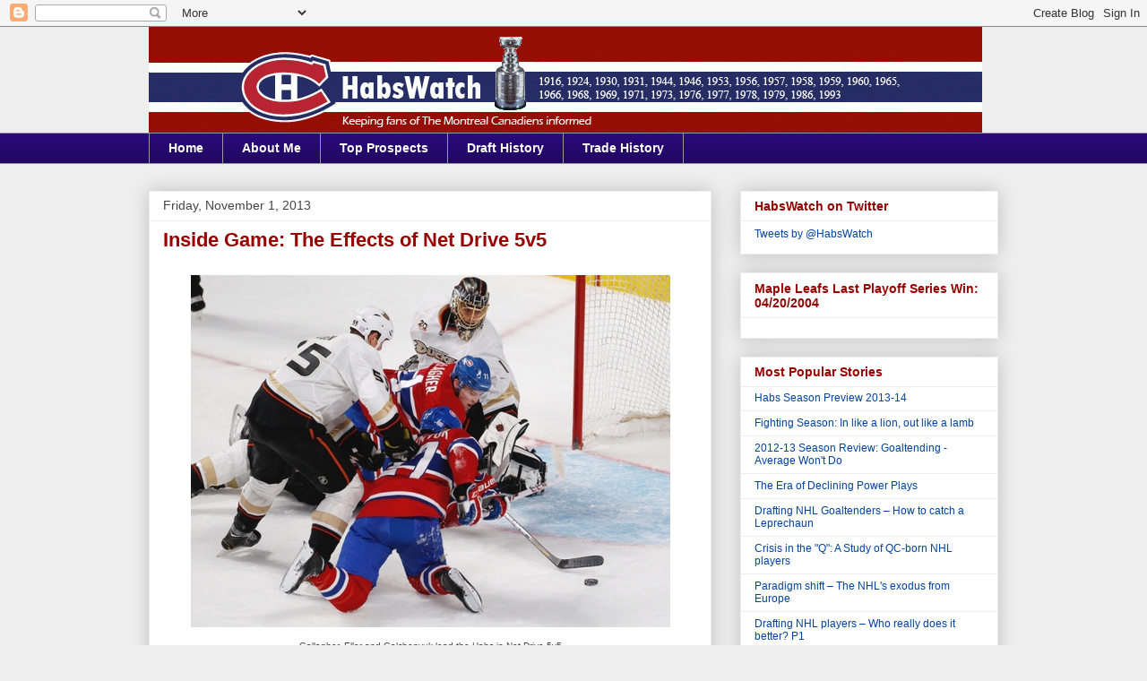

--- FILE ---
content_type: text/html; charset=UTF-8
request_url: https://www.habswatch.com/2013/11/inside-game-effects-of-net-drive-5v5.html
body_size: 19709
content:
<!DOCTYPE html>
<html class='v2' dir='ltr' lang='en'>
<head>
<link href='https://www.blogger.com/static/v1/widgets/335934321-css_bundle_v2.css' rel='stylesheet' type='text/css'/>
<meta content='width=1100' name='viewport'/>
<meta content='text/html; charset=UTF-8' http-equiv='Content-Type'/>
<meta content='blogger' name='generator'/>
<link href='https://www.habswatch.com/favicon.ico' rel='icon' type='image/x-icon'/>
<link href='https://www.habswatch.com/2013/11/inside-game-effects-of-net-drive-5v5.html' rel='canonical'/>
<link rel="alternate" type="application/atom+xml" title="HabsWatch - Providing insight on the Montreal Canadiens - Atom" href="https://www.habswatch.com/feeds/posts/default" />
<link rel="alternate" type="application/rss+xml" title="HabsWatch - Providing insight on the Montreal Canadiens - RSS" href="https://www.habswatch.com/feeds/posts/default?alt=rss" />
<link rel="service.post" type="application/atom+xml" title="HabsWatch - Providing insight on the Montreal Canadiens - Atom" href="https://www.blogger.com/feeds/2838060566570971893/posts/default" />

<link rel="alternate" type="application/atom+xml" title="HabsWatch - Providing insight on the Montreal Canadiens - Atom" href="https://www.habswatch.com/feeds/960822209783825049/comments/default" />
<!--Can't find substitution for tag [blog.ieCssRetrofitLinks]-->
<link href='https://blogger.googleusercontent.com/img/b/R29vZ2xl/AVvXsEiA_rMjk2PG6T7qUr299ojWzyDzaNVDRddSWxA8E9UD3COTfbAEw1ZXKRYPScO6hvcIRgDKaaTW4pLxl-aRy9FfQ7ZhfIQgY2G4O9DkHJo2JH671YQ3mQ9bHrgaqGOPTSd_BnVEHFlnp6lz/s1600/NetDrive.png' rel='image_src'/>
<meta content='https://www.habswatch.com/2013/11/inside-game-effects-of-net-drive-5v5.html' property='og:url'/>
<meta content='Inside Game: The Effects of Net Drive 5v5' property='og:title'/>
<meta content='  Gallagher, Eller and Galchenyuk lead the Habs in Net Drive 5v5   Like moths to a flame, stats-folk are drawn to numbers and even when ther...' property='og:description'/>
<meta content='https://blogger.googleusercontent.com/img/b/R29vZ2xl/AVvXsEiA_rMjk2PG6T7qUr299ojWzyDzaNVDRddSWxA8E9UD3COTfbAEw1ZXKRYPScO6hvcIRgDKaaTW4pLxl-aRy9FfQ7ZhfIQgY2G4O9DkHJo2JH671YQ3mQ9bHrgaqGOPTSd_BnVEHFlnp6lz/w1200-h630-p-k-no-nu/NetDrive.png' property='og:image'/>
<title>HabsWatch - Providing insight on the Montreal Canadiens: Inside Game: The Effects of Net Drive 5v5</title>
<style id='page-skin-1' type='text/css'><!--
/*
-----------------------------------------------
Blogger Template Style
Name:     Awesome Inc.
Designer: Tina Chen
URL:      tinachen.org
----------------------------------------------- */
/* Variable definitions
====================
<Variable name="keycolor" description="Main Color" type="color" default="#ffffff"/>
<Group description="Page" selector="body">
<Variable name="body.font" description="Font" type="font"
default="normal normal 13px Arial, Tahoma, Helvetica, FreeSans, sans-serif"/>
<Variable name="body.background.color" description="Background Color" type="color" default="#000000"/>
<Variable name="body.text.color" description="Text Color" type="color" default="#ffffff"/>
</Group>
<Group description="Links" selector=".main-inner">
<Variable name="link.color" description="Link Color" type="color" default="#888888"/>
<Variable name="link.visited.color" description="Visited Color" type="color" default="#444444"/>
<Variable name="link.hover.color" description="Hover Color" type="color" default="#cccccc"/>
</Group>
<Group description="Blog Title" selector=".header h1">
<Variable name="header.font" description="Title Font" type="font"
default="normal bold 40px Arial, Tahoma, Helvetica, FreeSans, sans-serif"/>
<Variable name="header.text.color" description="Title Color" type="color" default="#444444" />
<Variable name="header.background.color" description="Header Background" type="color" default="transparent" />
</Group>
<Group description="Blog Description" selector=".header .description">
<Variable name="description.font" description="Font" type="font"
default="normal normal 14px Arial, Tahoma, Helvetica, FreeSans, sans-serif"/>
<Variable name="description.text.color" description="Text Color" type="color"
default="#444444" />
</Group>
<Group description="Tabs Text" selector=".tabs-inner .widget li a">
<Variable name="tabs.font" description="Font" type="font"
default="normal bold 14px Arial, Tahoma, Helvetica, FreeSans, sans-serif"/>
<Variable name="tabs.text.color" description="Text Color" type="color" default="#444444"/>
<Variable name="tabs.selected.text.color" description="Selected Color" type="color" default="#ffffff"/>
</Group>
<Group description="Tabs Background" selector=".tabs-outer .PageList">
<Variable name="tabs.background.color" description="Background Color" type="color" default="#141414"/>
<Variable name="tabs.selected.background.color" description="Selected Color" type="color" default="#444444"/>
<Variable name="tabs.border.color" description="Border Color" type="color" default="#eeeeee"/>
</Group>
<Group description="Date Header" selector=".main-inner .widget h2.date-header, .main-inner .widget h2.date-header span">
<Variable name="date.font" description="Font" type="font"
default="normal normal 14px Arial, Tahoma, Helvetica, FreeSans, sans-serif"/>
<Variable name="date.text.color" description="Text Color" type="color" default="#666666"/>
<Variable name="date.border.color" description="Border Color" type="color" default="#eeeeee"/>
</Group>
<Group description="Post Title" selector="h3.post-title, h4, h3.post-title a">
<Variable name="post.title.font" description="Font" type="font"
default="normal bold 22px Arial, Tahoma, Helvetica, FreeSans, sans-serif"/>
<Variable name="post.title.text.color" description="Text Color" type="color" default="#444444"/>
</Group>
<Group description="Post Background" selector=".post">
<Variable name="post.background.color" description="Background Color" type="color" default="#ffffff" />
<Variable name="post.border.color" description="Border Color" type="color" default="#eeeeee" />
<Variable name="post.border.bevel.color" description="Bevel Color" type="color" default="#eeeeee"/>
</Group>
<Group description="Gadget Title" selector="h2">
<Variable name="widget.title.font" description="Font" type="font"
default="normal bold 14px Arial, Tahoma, Helvetica, FreeSans, sans-serif"/>
<Variable name="widget.title.text.color" description="Text Color" type="color" default="#444444"/>
</Group>
<Group description="Gadget Text" selector=".sidebar .widget">
<Variable name="widget.font" description="Font" type="font"
default="normal normal 14px Arial, Tahoma, Helvetica, FreeSans, sans-serif"/>
<Variable name="widget.text.color" description="Text Color" type="color" default="#444444"/>
<Variable name="widget.alternate.text.color" description="Alternate Color" type="color" default="#666666"/>
</Group>
<Group description="Gadget Links" selector=".sidebar .widget">
<Variable name="widget.link.color" description="Link Color" type="color" default="#3778cd"/>
<Variable name="widget.link.visited.color" description="Visited Color" type="color" default="#4d469c"/>
<Variable name="widget.link.hover.color" description="Hover Color" type="color" default="#3778cd"/>
</Group>
<Group description="Gadget Background" selector=".sidebar .widget">
<Variable name="widget.background.color" description="Background Color" type="color" default="#141414"/>
<Variable name="widget.border.color" description="Border Color" type="color" default="#222222"/>
<Variable name="widget.border.bevel.color" description="Bevel Color" type="color" default="#000000"/>
</Group>
<Group description="Sidebar Background" selector=".column-left-inner .column-right-inner">
<Variable name="widget.outer.background.color" description="Background Color" type="color" default="transparent" />
</Group>
<Group description="Images" selector=".main-inner">
<Variable name="image.background.color" description="Background Color" type="color" default="transparent"/>
<Variable name="image.border.color" description="Border Color" type="color" default="transparent"/>
</Group>
<Group description="Feed" selector=".blog-feeds">
<Variable name="feed.text.color" description="Text Color" type="color" default="#444444"/>
</Group>
<Group description="Feed Links" selector=".blog-feeds">
<Variable name="feed.link.color" description="Link Color" type="color" default="#3778cd"/>
<Variable name="feed.link.visited.color" description="Visited Color" type="color" default="#4d469c"/>
<Variable name="feed.link.hover.color" description="Hover Color" type="color" default="#3778cd"/>
</Group>
<Group description="Pager" selector=".blog-pager">
<Variable name="pager.background.color" description="Background Color" type="color" default="#ffffff" />
</Group>
<Group description="Footer" selector=".footer-outer">
<Variable name="footer.background.color" description="Background Color" type="color" default="#ffffff" />
<Variable name="footer.text.color" description="Text Color" type="color" default="#444444" />
</Group>
<Variable name="title.shadow.spread" description="Title Shadow" type="length" default="-1px"/>
<Variable name="body.background" description="Body Background" type="background"
color="#eeeeee"
default="$(color) none repeat scroll top left"/>
<Variable name="body.background.gradient.cap" description="Body Gradient Cap" type="url"
default="none"/>
<Variable name="body.background.size" description="Body Background Size" type="string" default="auto"/>
<Variable name="tabs.background.gradient" description="Tabs Background Gradient" type="url"
default="none"/>
<Variable name="header.background.gradient" description="Header Background Gradient" type="url" default="none" />
<Variable name="header.padding.top" description="Header Top Padding" type="length" default="22px" />
<Variable name="header.margin.top" description="Header Top Margin" type="length" default="0" />
<Variable name="header.margin.bottom" description="Header Bottom Margin" type="length" default="0" />
<Variable name="widget.padding.top" description="Widget Padding Top" type="length" default="8px" />
<Variable name="widget.padding.side" description="Widget Padding Side" type="length" default="15px" />
<Variable name="widget.outer.margin.top" description="Widget Top Margin" type="length" default="0" />
<Variable name="widget.outer.background.gradient" description="Gradient" type="url" default="none" />
<Variable name="widget.border.radius" description="Gadget Border Radius" type="length" default="0" />
<Variable name="outer.shadow.spread" description="Outer Shadow Size" type="length" default="0" />
<Variable name="date.header.border.radius.top" description="Date Header Border Radius Top" type="length" default="0" />
<Variable name="date.header.position" description="Date Header Position" type="length" default="15px" />
<Variable name="date.space" description="Date Space" type="length" default="30px" />
<Variable name="date.position" description="Date Float" type="string" default="static" />
<Variable name="date.padding.bottom" description="Date Padding Bottom" type="length" default="0" />
<Variable name="date.border.size" description="Date Border Size" type="length" default="0" />
<Variable name="date.background" description="Date Background" type="background" color="transparent"
default="$(color) none no-repeat scroll top left" />
<Variable name="date.first.border.radius.top" description="Date First top radius" type="length" default="0" />
<Variable name="date.last.space.bottom" description="Date Last Space Bottom" type="length"
default="20px" />
<Variable name="date.last.border.radius.bottom" description="Date Last bottom radius" type="length" default="0" />
<Variable name="post.first.padding.top" description="First Post Padding Top" type="length" default="0" />
<Variable name="image.shadow.spread" description="Image Shadow Size" type="length" default="0"/>
<Variable name="image.border.radius" description="Image Border Radius" type="length" default="0"/>
<Variable name="separator.outdent" description="Separator Outdent" type="length" default="15px" />
<Variable name="title.separator.border.size" description="Widget Title Border Size" type="length" default="1px" />
<Variable name="list.separator.border.size" description="List Separator Border Size" type="length" default="1px" />
<Variable name="shadow.spread" description="Shadow Size" type="length" default="0"/>
<Variable name="startSide" description="Side where text starts in blog language" type="automatic" default="left"/>
<Variable name="endSide" description="Side where text ends in blog language" type="automatic" default="right"/>
<Variable name="date.side" description="Side where date header is placed" type="string" default="right"/>
<Variable name="pager.border.radius.top" description="Pager Border Top Radius" type="length" default="0" />
<Variable name="pager.space.top" description="Pager Top Space" type="length" default="1em" />
<Variable name="footer.background.gradient" description="Background Gradient" type="url" default="none" />
<Variable name="mobile.background.size" description="Mobile Background Size" type="string"
default="auto"/>
<Variable name="mobile.background.overlay" description="Mobile Background Overlay" type="string"
default="transparent none repeat scroll top left"/>
<Variable name="mobile.button.color" description="Mobile Button Color" type="color" default="#ffffff" />
*/
/* Content
----------------------------------------------- */
body, .body-fauxcolumn-outer {
font: normal normal 13px Arial, Tahoma, Helvetica, FreeSans, sans-serif;
color: #444444;
background: #eeeeee none repeat scroll top left;
}
html body .content-outer {
min-width: 0;
max-width: 100%;
width: 100%;
}
a:link {
text-decoration: none;
color: #3778cd;
}
a:visited {
text-decoration: none;
color: #4d469c;
}
a:hover {
text-decoration: underline;
color: #3778cd;
}
.body-fauxcolumn-outer .cap-top {
position: absolute;
z-index: 1;
height: 276px;
width: 100%;
background: transparent none repeat-x scroll top left;
_background-image: none;
}
/* Columns
----------------------------------------------- */
.content-inner {
padding: 0;
}
.header-inner .section {
margin: 0 16px;
}
.tabs-inner .section {
margin: 0 16px;
}
.main-inner {
padding-top: 30px;
}
.main-inner .column-center-inner,
.main-inner .column-left-inner,
.main-inner .column-right-inner {
padding: 0 5px;
}
*+html body .main-inner .column-center-inner {
margin-top: -30px;
}
#layout .main-inner .column-center-inner {
margin-top: 0;
}
/* Header
----------------------------------------------- */
.header-outer {
margin: 0 0 0 0;
background: transparent none repeat scroll 0 0;
}
.Header h1 {
font: normal bold 40px Arial, Tahoma, Helvetica, FreeSans, sans-serif;
color: #444444;
text-shadow: 0 0 -1px #000000;
}
.Header h1 a {
color: #444444;
}
.Header .description {
font: normal normal 14px Arial, Tahoma, Helvetica, FreeSans, sans-serif;
color: #444444;
}
.header-inner .Header .titlewrapper,
.header-inner .Header .descriptionwrapper {
padding-left: 0;
padding-right: 0;
margin-bottom: 0;
}
.header-inner .Header .titlewrapper {
padding-top: 22px;
}
/* Tabs
----------------------------------------------- */
.tabs-outer {
overflow: hidden;
position: relative;
background: #2a0979 url(//www.blogblog.com/1kt/awesomeinc/tabs_gradient_light.png) repeat scroll 0 0;
}
#layout .tabs-outer {
overflow: visible;
}
.tabs-cap-top, .tabs-cap-bottom {
position: absolute;
width: 100%;
border-top: 1px solid #999999;
}
.tabs-cap-bottom {
bottom: 0;
}
.tabs-inner .widget li a {
display: inline-block;
margin: 0;
padding: .6em 1.5em;
font: normal bold 14px Arial, Tahoma, Helvetica, FreeSans, sans-serif;
color: #ffffff;
border-top: 1px solid #999999;
border-bottom: 1px solid #999999;
border-left: 1px solid #999999;
height: 16px;
line-height: 16px;
}
.tabs-inner .widget li:last-child a {
border-right: 1px solid #999999;
}
.tabs-inner .widget li.selected a, .tabs-inner .widget li a:hover {
background: #251a9c url(//www.blogblog.com/1kt/awesomeinc/tabs_gradient_light.png) repeat-x scroll 0 -100px;
color: #ffffff;
}
/* Headings
----------------------------------------------- */
h2 {
font: normal bold 14px Arial, Tahoma, Helvetica, FreeSans, sans-serif;
color: #990000;
}
/* Widgets
----------------------------------------------- */
.main-inner .section {
margin: 0 27px;
padding: 0;
}
.main-inner .column-left-outer,
.main-inner .column-right-outer {
margin-top: 0;
}
#layout .main-inner .column-left-outer,
#layout .main-inner .column-right-outer {
margin-top: 0;
}
.main-inner .column-left-inner,
.main-inner .column-right-inner {
background: transparent none repeat 0 0;
-moz-box-shadow: 0 0 0 rgba(0, 0, 0, .2);
-webkit-box-shadow: 0 0 0 rgba(0, 0, 0, .2);
-goog-ms-box-shadow: 0 0 0 rgba(0, 0, 0, .2);
box-shadow: 0 0 0 rgba(0, 0, 0, .2);
-moz-border-radius: 0;
-webkit-border-radius: 0;
-goog-ms-border-radius: 0;
border-radius: 0;
}
#layout .main-inner .column-left-inner,
#layout .main-inner .column-right-inner {
margin-top: 0;
}
.sidebar .widget {
font: normal normal 12px Arial, Tahoma, Helvetica, FreeSans, sans-serif;
color: #444444;
}
.sidebar .widget a:link {
color: #0042a3;
}
.sidebar .widget a:visited {
color: #0042a3;
}
.sidebar .widget a:hover {
color: #990000;
}
.sidebar .widget h2 {
text-shadow: 0 0 -1px #000000;
}
.main-inner .widget {
background-color: #ffffff;
border: 1px solid #eeeeee;
padding: 0 15px 15px;
margin: 20px -16px;
-moz-box-shadow: 0 0 20px rgba(0, 0, 0, .2);
-webkit-box-shadow: 0 0 20px rgba(0, 0, 0, .2);
-goog-ms-box-shadow: 0 0 20px rgba(0, 0, 0, .2);
box-shadow: 0 0 20px rgba(0, 0, 0, .2);
-moz-border-radius: 0;
-webkit-border-radius: 0;
-goog-ms-border-radius: 0;
border-radius: 0;
}
.main-inner .widget h2 {
margin: 0 -15px;
padding: .6em 15px .5em;
border-bottom: 1px solid transparent;
}
.footer-inner .widget h2 {
padding: 0 0 .4em;
border-bottom: 1px solid transparent;
}
.main-inner .widget h2 + div, .footer-inner .widget h2 + div {
border-top: 1px solid #eeeeee;
padding-top: 8px;
}
.main-inner .widget .widget-content {
margin: 0 -15px;
padding: 7px 15px 0;
}
.main-inner .widget ul, .main-inner .widget #ArchiveList ul.flat {
margin: -8px -15px 0;
padding: 0;
list-style: none;
}
.main-inner .widget #ArchiveList {
margin: -8px 0 0;
}
.main-inner .widget ul li, .main-inner .widget #ArchiveList ul.flat li {
padding: .5em 15px;
text-indent: 0;
color: #666666;
border-top: 1px solid #eeeeee;
border-bottom: 1px solid transparent;
}
.main-inner .widget #ArchiveList ul li {
padding-top: .25em;
padding-bottom: .25em;
}
.main-inner .widget ul li:first-child, .main-inner .widget #ArchiveList ul.flat li:first-child {
border-top: none;
}
.main-inner .widget ul li:last-child, .main-inner .widget #ArchiveList ul.flat li:last-child {
border-bottom: none;
}
.post-body {
position: relative;
}
.main-inner .widget .post-body ul {
padding: 0 2.5em;
margin: .5em 0;
list-style: disc;
}
.main-inner .widget .post-body ul li {
padding: 0.25em 0;
margin-bottom: .25em;
color: #444444;
border: none;
}
.footer-inner .widget ul {
padding: 0;
list-style: none;
}
.widget .zippy {
color: #666666;
}
/* Posts
----------------------------------------------- */
body .main-inner .Blog {
padding: 0;
margin-bottom: 1em;
background-color: transparent;
border: none;
-moz-box-shadow: 0 0 0 rgba(0, 0, 0, 0);
-webkit-box-shadow: 0 0 0 rgba(0, 0, 0, 0);
-goog-ms-box-shadow: 0 0 0 rgba(0, 0, 0, 0);
box-shadow: 0 0 0 rgba(0, 0, 0, 0);
}
.main-inner .section:last-child .Blog:last-child {
padding: 0;
margin-bottom: 1em;
}
.main-inner .widget h2.date-header {
margin: 0 -15px 1px;
padding: 0 0 0 0;
font: normal normal 14px Arial, Tahoma, Helvetica, FreeSans, sans-serif;
color: #444444;
background: transparent none no-repeat scroll top left;
border-top: 0 solid #eeeeee;
border-bottom: 1px solid transparent;
-moz-border-radius-topleft: 0;
-moz-border-radius-topright: 0;
-webkit-border-top-left-radius: 0;
-webkit-border-top-right-radius: 0;
border-top-left-radius: 0;
border-top-right-radius: 0;
position: static;
bottom: 100%;
right: 15px;
text-shadow: 0 0 -1px #000000;
}
.main-inner .widget h2.date-header span {
font: normal normal 14px Arial, Tahoma, Helvetica, FreeSans, sans-serif;
display: block;
padding: .5em 15px;
border-left: 0 solid #eeeeee;
border-right: 0 solid #eeeeee;
}
.date-outer {
position: relative;
margin: 30px 0 20px;
padding: 0 15px;
background-color: #ffffff;
border: 1px solid #eeeeee;
-moz-box-shadow: 0 0 20px rgba(0, 0, 0, .2);
-webkit-box-shadow: 0 0 20px rgba(0, 0, 0, .2);
-goog-ms-box-shadow: 0 0 20px rgba(0, 0, 0, .2);
box-shadow: 0 0 20px rgba(0, 0, 0, .2);
-moz-border-radius: 0;
-webkit-border-radius: 0;
-goog-ms-border-radius: 0;
border-radius: 0;
}
.date-outer:first-child {
margin-top: 0;
}
.date-outer:last-child {
margin-bottom: 20px;
-moz-border-radius-bottomleft: 0;
-moz-border-radius-bottomright: 0;
-webkit-border-bottom-left-radius: 0;
-webkit-border-bottom-right-radius: 0;
-goog-ms-border-bottom-left-radius: 0;
-goog-ms-border-bottom-right-radius: 0;
border-bottom-left-radius: 0;
border-bottom-right-radius: 0;
}
.date-posts {
margin: 0 -15px;
padding: 0 15px;
clear: both;
}
.post-outer, .inline-ad {
border-top: 1px solid #eeeeee;
margin: 0 -15px;
padding: 15px 15px;
}
.post-outer {
padding-bottom: 10px;
}
.post-outer:first-child {
padding-top: 0;
border-top: none;
}
.post-outer:last-child, .inline-ad:last-child {
border-bottom: none;
}
.post-body {
position: relative;
}
.post-body img {
padding: 8px;
background: transparent;
border: 1px solid transparent;
-moz-box-shadow: 0 0 0 rgba(0, 0, 0, .2);
-webkit-box-shadow: 0 0 0 rgba(0, 0, 0, .2);
box-shadow: 0 0 0 rgba(0, 0, 0, .2);
-moz-border-radius: 0;
-webkit-border-radius: 0;
border-radius: 0;
}
h3.post-title, h4 {
font: normal bold 22px Arial, Tahoma, Helvetica, FreeSans, sans-serif;
color: #990000;
}
h3.post-title a {
font: normal bold 22px Arial, Tahoma, Helvetica, FreeSans, sans-serif;
color: #990000;
}
h3.post-title a:hover {
color: #3778cd;
text-decoration: underline;
}
.post-header {
margin: 0 0 1em;
}
.post-body {
line-height: 1.4;
}
.post-outer h2 {
color: #444444;
}
.post-footer {
margin: 1.5em 0 0;
}
#blog-pager {
padding: 15px;
font-size: 120%;
background-color: #ffffff;
border: 1px solid #eeeeee;
-moz-box-shadow: 0 0 20px rgba(0, 0, 0, .2);
-webkit-box-shadow: 0 0 20px rgba(0, 0, 0, .2);
-goog-ms-box-shadow: 0 0 20px rgba(0, 0, 0, .2);
box-shadow: 0 0 20px rgba(0, 0, 0, .2);
-moz-border-radius: 0;
-webkit-border-radius: 0;
-goog-ms-border-radius: 0;
border-radius: 0;
-moz-border-radius-topleft: 0;
-moz-border-radius-topright: 0;
-webkit-border-top-left-radius: 0;
-webkit-border-top-right-radius: 0;
-goog-ms-border-top-left-radius: 0;
-goog-ms-border-top-right-radius: 0;
border-top-left-radius: 0;
border-top-right-radius-topright: 0;
margin-top: 1em;
}
.blog-feeds, .post-feeds {
margin: 1em 0;
text-align: center;
color: #444444;
}
.blog-feeds a, .post-feeds a {
color: #3778cd;
}
.blog-feeds a:visited, .post-feeds a:visited {
color: #4d469c;
}
.blog-feeds a:hover, .post-feeds a:hover {
color: #3778cd;
}
.post-outer .comments {
margin-top: 2em;
}
/* Comments
----------------------------------------------- */
.comments .comments-content .icon.blog-author {
background-repeat: no-repeat;
background-image: url([data-uri]);
}
.comments .comments-content .loadmore a {
border-top: 1px solid #999999;
border-bottom: 1px solid #999999;
}
.comments .continue {
border-top: 2px solid #999999;
}
/* Footer
----------------------------------------------- */
.footer-outer {
margin: -20px 0 -1px;
padding: 20px 0 0;
color: #444444;
overflow: hidden;
}
.footer-fauxborder-left {
border-top: 1px solid #eeeeee;
background: #ffffff none repeat scroll 0 0;
-moz-box-shadow: 0 0 20px rgba(0, 0, 0, .2);
-webkit-box-shadow: 0 0 20px rgba(0, 0, 0, .2);
-goog-ms-box-shadow: 0 0 20px rgba(0, 0, 0, .2);
box-shadow: 0 0 20px rgba(0, 0, 0, .2);
margin: 0 -20px;
}
/* Mobile
----------------------------------------------- */
body.mobile {
background-size: auto;
}
.mobile .body-fauxcolumn-outer {
background: transparent none repeat scroll top left;
}
*+html body.mobile .main-inner .column-center-inner {
margin-top: 0;
}
.mobile .main-inner .widget {
padding: 0 0 15px;
}
.mobile .main-inner .widget h2 + div,
.mobile .footer-inner .widget h2 + div {
border-top: none;
padding-top: 0;
}
.mobile .footer-inner .widget h2 {
padding: 0.5em 0;
border-bottom: none;
}
.mobile .main-inner .widget .widget-content {
margin: 0;
padding: 7px 0 0;
}
.mobile .main-inner .widget ul,
.mobile .main-inner .widget #ArchiveList ul.flat {
margin: 0 -15px 0;
}
.mobile .main-inner .widget h2.date-header {
right: 0;
}
.mobile .date-header span {
padding: 0.4em 0;
}
.mobile .date-outer:first-child {
margin-bottom: 0;
border: 1px solid #eeeeee;
-moz-border-radius-topleft: 0;
-moz-border-radius-topright: 0;
-webkit-border-top-left-radius: 0;
-webkit-border-top-right-radius: 0;
-goog-ms-border-top-left-radius: 0;
-goog-ms-border-top-right-radius: 0;
border-top-left-radius: 0;
border-top-right-radius: 0;
}
.mobile .date-outer {
border-color: #eeeeee;
border-width: 0 1px 1px;
}
.mobile .date-outer:last-child {
margin-bottom: 0;
}
.mobile .main-inner {
padding: 0;
}
.mobile .header-inner .section {
margin: 0;
}
.mobile .blog-posts {
padding: 0 10px;
}
.mobile .post-outer, .mobile .inline-ad {
padding: 5px 0;
}
.mobile .tabs-inner .section {
margin: 0 10px;
}
.mobile .main-inner .widget h2 {
margin: 0;
padding: 0;
}
.mobile .main-inner .widget h2.date-header span {
padding: 0;
}
.mobile .main-inner .widget .widget-content {
margin: 0;
padding: 7px 0 0;
}
.mobile #blog-pager {
border: 1px solid transparent;
background: #ffffff none repeat scroll 0 0;
}
.mobile .main-inner .column-left-inner,
.mobile .main-inner .column-right-inner {
background: transparent none repeat 0 0;
-moz-box-shadow: none;
-webkit-box-shadow: none;
-goog-ms-box-shadow: none;
box-shadow: none;
}
.mobile .date-posts {
margin: 0;
padding: 0;
}
.mobile .footer-fauxborder-left {
margin: 0;
border-top: inherit;
}
.mobile .main-inner .section:last-child .Blog:last-child {
margin-bottom: 0;
}
.mobile-index-contents {
color: #444444;
}
.mobile .mobile-link-button {
background: #3778cd url(//www.blogblog.com/1kt/awesomeinc/tabs_gradient_light.png) repeat scroll 0 0;
}
.mobile-link-button a:link, .mobile-link-button a:visited {
color: #ffffff;
}
.mobile .tabs-inner .PageList .widget-content {
background: transparent;
border-top: 1px solid;
border-color: #999999;
color: #ffffff;
}
.mobile .tabs-inner .PageList .widget-content .pagelist-arrow {
border-left: 1px solid #999999;
}

--></style>
<style id='template-skin-1' type='text/css'><!--
body {
min-width: 980px;
}
.content-outer, .content-fauxcolumn-outer, .region-inner {
min-width: 980px;
max-width: 980px;
_width: 980px;
}
.main-inner .columns {
padding-left: 0;
padding-right: 320px;
}
.main-inner .fauxcolumn-center-outer {
left: 0;
right: 320px;
/* IE6 does not respect left and right together */
_width: expression(this.parentNode.offsetWidth -
parseInt("0") -
parseInt("320px") + 'px');
}
.main-inner .fauxcolumn-left-outer {
width: 0;
}
.main-inner .fauxcolumn-right-outer {
width: 320px;
}
.main-inner .column-left-outer {
width: 0;
right: 100%;
margin-left: -0;
}
.main-inner .column-right-outer {
width: 320px;
margin-right: -320px;
}
#layout {
min-width: 0;
}
#layout .content-outer {
min-width: 0;
width: 800px;
}
#layout .region-inner {
min-width: 0;
width: auto;
}
body#layout div.add_widget {
padding: 8px;
}
body#layout div.add_widget a {
margin-left: 32px;
}
--></style>
<link href='https://www.blogger.com/dyn-css/authorization.css?targetBlogID=2838060566570971893&amp;zx=ae894682-8c84-4a68-968a-f7a53ba0c153' media='none' onload='if(media!=&#39;all&#39;)media=&#39;all&#39;' rel='stylesheet'/><noscript><link href='https://www.blogger.com/dyn-css/authorization.css?targetBlogID=2838060566570971893&amp;zx=ae894682-8c84-4a68-968a-f7a53ba0c153' rel='stylesheet'/></noscript>
<meta name='google-adsense-platform-account' content='ca-host-pub-1556223355139109'/>
<meta name='google-adsense-platform-domain' content='blogspot.com'/>

<!-- data-ad-client=ca-pub-5784793078059290 -->

</head>
<body class='loading'>
<div class='navbar section' id='navbar' name='Navbar'><div class='widget Navbar' data-version='1' id='Navbar1'><script type="text/javascript">
    function setAttributeOnload(object, attribute, val) {
      if(window.addEventListener) {
        window.addEventListener('load',
          function(){ object[attribute] = val; }, false);
      } else {
        window.attachEvent('onload', function(){ object[attribute] = val; });
      }
    }
  </script>
<div id="navbar-iframe-container"></div>
<script type="text/javascript" src="https://apis.google.com/js/platform.js"></script>
<script type="text/javascript">
      gapi.load("gapi.iframes:gapi.iframes.style.bubble", function() {
        if (gapi.iframes && gapi.iframes.getContext) {
          gapi.iframes.getContext().openChild({
              url: 'https://www.blogger.com/navbar/2838060566570971893?po\x3d960822209783825049\x26origin\x3dhttps://www.habswatch.com',
              where: document.getElementById("navbar-iframe-container"),
              id: "navbar-iframe"
          });
        }
      });
    </script><script type="text/javascript">
(function() {
var script = document.createElement('script');
script.type = 'text/javascript';
script.src = '//pagead2.googlesyndication.com/pagead/js/google_top_exp.js';
var head = document.getElementsByTagName('head')[0];
if (head) {
head.appendChild(script);
}})();
</script>
</div></div>
<div class='body-fauxcolumns'>
<div class='fauxcolumn-outer body-fauxcolumn-outer'>
<div class='cap-top'>
<div class='cap-left'></div>
<div class='cap-right'></div>
</div>
<div class='fauxborder-left'>
<div class='fauxborder-right'></div>
<div class='fauxcolumn-inner'>
</div>
</div>
<div class='cap-bottom'>
<div class='cap-left'></div>
<div class='cap-right'></div>
</div>
</div>
</div>
<div class='content'>
<div class='content-fauxcolumns'>
<div class='fauxcolumn-outer content-fauxcolumn-outer'>
<div class='cap-top'>
<div class='cap-left'></div>
<div class='cap-right'></div>
</div>
<div class='fauxborder-left'>
<div class='fauxborder-right'></div>
<div class='fauxcolumn-inner'>
</div>
</div>
<div class='cap-bottom'>
<div class='cap-left'></div>
<div class='cap-right'></div>
</div>
</div>
</div>
<div class='content-outer'>
<div class='content-cap-top cap-top'>
<div class='cap-left'></div>
<div class='cap-right'></div>
</div>
<div class='fauxborder-left content-fauxborder-left'>
<div class='fauxborder-right content-fauxborder-right'></div>
<div class='content-inner'>
<header>
<div class='header-outer'>
<div class='header-cap-top cap-top'>
<div class='cap-left'></div>
<div class='cap-right'></div>
</div>
<div class='fauxborder-left header-fauxborder-left'>
<div class='fauxborder-right header-fauxborder-right'></div>
<div class='region-inner header-inner'>
<div class='header section' id='header' name='Header'><div class='widget Header' data-version='1' id='Header1'>
<div id='header-inner'>
<a href='https://www.habswatch.com/' style='display: block'>
<img alt='HabsWatch - Providing insight on the Montreal Canadiens' height='118px; ' id='Header1_headerimg' src='https://blogger.googleusercontent.com/img/b/R29vZ2xl/AVvXsEiL2E2Aq7xmBniYgR4jDxOvIjj0IBvb7iKlsr0LHkZbDo2i7HJVitKBs5Fa1Fig-JnH8kSlLgQ_EDmIvqbkP2EYNvJkaks2Yw6Li2Yk2b6tfl9gL7REzJQ2FTS0uECX2Q3UuEiLV_Tg19WI/s1600-r/HabsWatchLogo.gif' style='display: block' width='930px; '/>
</a>
</div>
</div></div>
</div>
</div>
<div class='header-cap-bottom cap-bottom'>
<div class='cap-left'></div>
<div class='cap-right'></div>
</div>
</div>
</header>
<div class='tabs-outer'>
<div class='tabs-cap-top cap-top'>
<div class='cap-left'></div>
<div class='cap-right'></div>
</div>
<div class='fauxborder-left tabs-fauxborder-left'>
<div class='fauxborder-right tabs-fauxborder-right'></div>
<div class='region-inner tabs-inner'>
<div class='tabs section' id='crosscol' name='Cross-Column'><div class='widget PageList' data-version='1' id='PageList1'>
<h2>Pages</h2>
<div class='widget-content'>
<ul>
<li>
<a href='https://www.habswatch.com/'>Home</a>
</li>
<li>
<a href='https://www.habswatch.com/p/about-me.html'>About Me</a>
</li>
<li>
<a href='https://www.habswatch.com/p/top-prospects.html'>Top Prospects</a>
</li>
<li>
<a href='https://www.habswatch.com/p/draft-history.html'>Draft History</a>
</li>
<li>
<a href='https://www.habswatch.com/p/trade-history.html'>Trade History</a>
</li>
</ul>
<div class='clear'></div>
</div>
</div></div>
<div class='tabs no-items section' id='crosscol-overflow' name='Cross-Column 2'></div>
</div>
</div>
<div class='tabs-cap-bottom cap-bottom'>
<div class='cap-left'></div>
<div class='cap-right'></div>
</div>
</div>
<div class='main-outer'>
<div class='main-cap-top cap-top'>
<div class='cap-left'></div>
<div class='cap-right'></div>
</div>
<div class='fauxborder-left main-fauxborder-left'>
<div class='fauxborder-right main-fauxborder-right'></div>
<div class='region-inner main-inner'>
<div class='columns fauxcolumns'>
<div class='fauxcolumn-outer fauxcolumn-center-outer'>
<div class='cap-top'>
<div class='cap-left'></div>
<div class='cap-right'></div>
</div>
<div class='fauxborder-left'>
<div class='fauxborder-right'></div>
<div class='fauxcolumn-inner'>
</div>
</div>
<div class='cap-bottom'>
<div class='cap-left'></div>
<div class='cap-right'></div>
</div>
</div>
<div class='fauxcolumn-outer fauxcolumn-left-outer'>
<div class='cap-top'>
<div class='cap-left'></div>
<div class='cap-right'></div>
</div>
<div class='fauxborder-left'>
<div class='fauxborder-right'></div>
<div class='fauxcolumn-inner'>
</div>
</div>
<div class='cap-bottom'>
<div class='cap-left'></div>
<div class='cap-right'></div>
</div>
</div>
<div class='fauxcolumn-outer fauxcolumn-right-outer'>
<div class='cap-top'>
<div class='cap-left'></div>
<div class='cap-right'></div>
</div>
<div class='fauxborder-left'>
<div class='fauxborder-right'></div>
<div class='fauxcolumn-inner'>
</div>
</div>
<div class='cap-bottom'>
<div class='cap-left'></div>
<div class='cap-right'></div>
</div>
</div>
<!-- corrects IE6 width calculation -->
<div class='columns-inner'>
<div class='column-center-outer'>
<div class='column-center-inner'>
<div class='main section' id='main' name='Main'><div class='widget Blog' data-version='1' id='Blog1'>
<div class='blog-posts hfeed'>

          <div class="date-outer">
        
<h2 class='date-header'><span>Friday, November 1, 2013</span></h2>

          <div class="date-posts">
        
<div class='post-outer'>
<div class='post hentry'>
<a name='960822209783825049'></a>
<h3 class='post-title entry-title'>
<a href='https://www.habswatch.com/2013/11/inside-game-effects-of-net-drive-5v5.html'>Inside Game: The Effects of Net Drive 5v5</a>
</h3>
<div class='post-header'>
<div class='post-header-line-1'></div>
</div>
<div class='post-body entry-content'>
<table align="center" cellpadding="0" cellspacing="0" class="tr-caption-container" style="margin-left: auto; margin-right: auto; text-align: center;"><tbody>
<tr><td style="text-align: center;"><a href="https://blogger.googleusercontent.com/img/b/R29vZ2xl/AVvXsEiA_rMjk2PG6T7qUr299ojWzyDzaNVDRddSWxA8E9UD3COTfbAEw1ZXKRYPScO6hvcIRgDKaaTW4pLxl-aRy9FfQ7ZhfIQgY2G4O9DkHJo2JH671YQ3mQ9bHrgaqGOPTSd_BnVEHFlnp6lz/s1600/NetDrive.png" imageanchor="1" style="margin-left: auto; margin-right: auto;"><img border="0" src="https://blogger.googleusercontent.com/img/b/R29vZ2xl/AVvXsEiA_rMjk2PG6T7qUr299ojWzyDzaNVDRddSWxA8E9UD3COTfbAEw1ZXKRYPScO6hvcIRgDKaaTW4pLxl-aRy9FfQ7ZhfIQgY2G4O9DkHJo2JH671YQ3mQ9bHrgaqGOPTSd_BnVEHFlnp6lz/s1600/NetDrive.png" /></a></td></tr>
<tr><td class="tr-caption" style="text-align: center;">Gallagher, Eller and Galchenyuk lead the Habs in Net Drive 5v5</td></tr>
</tbody></table>
Like moths to a flame, stats-folk are drawn to numbers and even when there are seemingly obvious reasons to be cautious, the temptation can often be too difficult to resist. So when it comes to drawing nectar from the NHL&#8217;s play-by-play game data, just how close can you get to shot distance and location without getting burned?<br />
<br />
Until the NHL takes itself more seriously and stops relying on unverified play-by-play data, collected by part-time NHL employees with day jobs who are making what you probably think they&#8217;re making for a few hours&#8217; work, a few times a week; trusting shot data carries a greater risk of combustion than sweet reward.<br />
<br />
Simply put, the Elias Sports Bureau can process and track all the data they want for the NHL but when the raw data collected is based on live, screen-touching guesstimates of part-time individuals tracking a game in near-constant motion with no built-in redundancy or review process, delving too deep into shot data isn&#8217;t so much advanced as it is folly.<br />
<br />
<b><span style="color: #990000;">Trust Issues</span></b><br />
<br />
So, how far do I trust play-by-play shot data? Just enough to paint in broad strokes to highlight patterns within teams and the league. Unfortunately, with passes and pass location completely untracked, there just isn&#8217;t data to break down what exactly happens in the final moments before a goal.<br />
<br />
Short of analysing video of what preceded each and every shot attempt, all we have to go on is what type of shot was supposedly taken and if it went in, caused a rebound, missed the net, was blocked, tipped or deflected, etc., and more importantly of late; the on-ice coordinates of where the shot attempt was supposedly taken from, excluding blocked shots.<br />
<br />
The thing is, trust in play-by-play data is entirely dependent on the NHL&#8217;s give-a-damn about verifying accuracy and once you get past goals, assists and TOI, their give-a-damn quotient towards reliable stats is easily the lowest among the four major North American sports. That lack of caring by the NHL is also the achilles heel of hockey analytics; stat-folk caring a heck of a lot more about the numbers than the NHL's part-time employees entering them no validation or oversight.<br />
<br />
Get hit location wrong and nobody really cares so long as the count is somewhat accurate and before shot coordinates became publicly available, nobody really cared where they came from so long as the right players were credited with the goals and assists. NHL.com pulled on-ice coordinates from their Ice Tracker prior to last season but other sites still have access to them, offering them up for analysis and with that, the topic of &#8220;shot quality&#8221; swung into high gear.<br />
<br />
The problem I had studying the Habs shot quality for the past three seasons was finding a sweet spot where the shot data could be trusted enough to actually be useful. I wanted to know how much of an impact net drive was having on goal production, or in the case of the Montreal Canadiens over the past 15 years, their lack of it.<br />
<br />
During that time, I compared 5v5 goal distance and location from video highlights spanning 500+ games across the NHL to the stated goal distance recorded by the NHL&#8217;s part-timers and location data from sites that kept offering it. The NHL&#8217;s play-by-play distance data was consistently wrong by an average of 20% and with that, so was the location data, obviously. My trust and interest in on-ice coordinates ended there but play-by-play shot distance appeared to still have value.<br />
<br />
<b><span style="color: #990000;">The Sweet Spot</span></b><br />
<br />
What the video highlights showed was that more than 70% of 5v5 goals are scored within 30 feet of the net, with the greatest concentration towards the middle of the ice, from the goal crease out to just beyond the hash marks and fading on either side towards the faceoff dots. The percentage might be higher than some may have expected but where most of the goals are scored from shouldn&#8217;t be.<br />
<br />
From there, I analysed play-by-play shot data from every NHL game last season and the average 5v5 goal distance registered within 25 feet of the net, excluding empty net goals was a comfortable 67%. Knowing that recorded shot distance is typically off 20%, 25 feet became my trust sweet spot between what the NHL part-timers are recording and what&#8217;s actually happening on the ice. For this story on the effects of net drive 5v5, settling on 25 feet wasn&#8217;t an arbitrary decision; it&#8217;s as close as I dare get to the flame. As for location, I&#8217;ll let others risk getting burned on shot coordinates or distance averages.<br />
<br />
Now, before I go into more detail, here&#8217;s a small sample of the NHL's shot location accuracy stat-folk must deal with; their most blatant play-by-play mistakes involving the Habs last season. Mistakes that were never corrected:<br />
<br />
<b><span style="color: #990000;">March 05, 2013 - Montreal Canadiens @ NY Islanders</span></b><br />
<br />
<b>1<span class="Apple-tab-span" style="white-space: pre;"> </span>EV<span class="Apple-tab-span" style="white-space: pre;"> </span>5:21<span class="Apple-tab-span" style="white-space: pre;"> </span>GOAL<span class="Apple-tab-span" style="white-space: pre;"> </span>MTL #14 PLEKANEC(10), Snap, Neu. Zone, 107 ft.</b><br />
Plekanec actually scored from about eight feet away, not 107.<br />
<br />
<b>2<span class="Apple-tab-span" style="white-space: pre;"> </span>PP<span class="Apple-tab-span" style="white-space: pre;"> </span>12:10<span class="Apple-tab-span" style="white-space: pre;"> </span>GOAL<span class="Apple-tab-span" style="white-space: pre;"> </span>NYI #17 MARTIN(2), Snap, Def. Zone, 153 ft.</b><br />
Good example of an NHL part-time employee marking the shot at the wrong end of the rink. Martin actually scored from about 21 feet away, not 153.<br />
<br />
<b>2<span class="Apple-tab-span" style="white-space: pre;"> </span>PP<span class="Apple-tab-span" style="white-space: pre;"> </span>1:23<span class="Apple-tab-span" style="white-space: pre;"> </span>GOAL<span class="Apple-tab-span" style="white-space: pre;"> </span>NYI #26 MOULSON(11), Snap, Neu. Zone, 111 ft.</b><br />
Moulson actually scored from about 20 feet away, not 111.<br />
<br />
<b><span style="color: #990000;">March 19, 2013 - Buffalo Sabres @ Montreal Canadiens</span></b><br />
<br />
<b>1<span class="Apple-tab-span" style="white-space: pre;"> </span>EV<span class="Apple-tab-span" style="white-space: pre;"> </span>18:59<span class="Apple-tab-span" style="white-space: pre;"> </span>GOAL<span class="Apple-tab-span" style="white-space: pre;"> </span>BUF #63 ENNIS(8), Wrist, Def. Zone, 140 ft.</b><br />
Ennis actually scored off a tip from about 13 feet away, not a wrist shot from 140.<br />
<br />
That&#8217;s four goals with a combined distance of about 62 feet (Avg 15.5) registered as a combined distance of 511 feet (Avg 127.8). Think a scoring change would trigger a play-by-play data correction? Nope. Let&#8217;s look at a recent Habs game:<br />
<br />
<b><span style="color: #990000;">October 29, 2013 &#8211; Dallas Stars @ Montreal Canadiens</span></b><br />
<br />
<b>1<span class="Apple-tab-span" style="white-space: pre;"> </span>EV<span class="Apple-tab-span" style="white-space: pre;"> </span>12:02<span class="Apple-tab-span" style="white-space: pre;"> </span>GOAL<span class="Apple-tab-span" style="white-space: pre;"> </span>MTL #49 BOURNIVAL(3), Slap, Off. Zone, 63 ft.</b><br />
The goal was initially credited to Diaz but changed shortly after to Bournival, who had the puck deflect in off his body from about six feet away. Beyond the goal and assist credits to Diaz and Plekanec, nothing else was changed in the play-by-play data.<br />
<br />
<b><span style="color: #990000;">Net Drive Effects 5v5</span></b><br />
<br />
Prior to Thursday night&#8217;s games, there has been a total of 12,015 goals, shots and misses recorded 5v5 and 33.9% of them came within 25 feet of the net. That translates to a game average of 10.9 shot attempts in-close per team. Unfortunately, blocked shots don&#8217;t have a recorded distance so I have to exclude them from this story. What&#8217;s especially interesting is that 33.9% has accounted for 68.7% of all 5v5 goals scored, within 1% of last year&#8217;s average. To put that into context, you&#8217;d have to shoot the puck 4.3 times as much beyond 25 feet to score as much within 25 feet 5v5.<br />
<br />
The league average save percentage this season on all shots beyond 25 feet is .963, which is within .010 of last year&#8217;s average. Within 25 feet of the net, the average SA% drops to just .852, once again within .010 of last season. It certainly doesn&#8217;t take long for the league averages at distance to settle within a tight band of fluctuation.<br />
<br />
Looking for evidence that the closer you get to the net, greater the odds of scoring, no matter what kind of shot you take? The league as a whole is currently shooting 14.8% with 25 feet 5v5. That's a 30+ goal scorer for anyone playing top 6 minutes that's willing to consistently drive the net. In addition, 18.7% of all 5v5 goals scored came off rebounds, where an initial save was made within 3 seconds. As for shot selection, 54% of 5v5 goals within 25 feet were scored with a wrist shot.<br />
<br />
So what's the lesson for teams looking to improve 5v5? Generate more shot attempts in-close while limiting the opposition&#8217;s chances. Driving the net for a shot, pass, rebound, tip, deflection or screen clearly has its rewards, as does a quick release. And given the average league SH%, missing the net in-close should carry some form of team punishment program to drive home the fact that pucks on net do matter.<br />
<br />
As for the Canadiens last season, their 5v5 in-close chances represented 33.5% of their total, slightly below the league average but much better than previous years. With a Fenwick of 54.3% within 25 feet, combined with a 17.1 shooting percentage vs. 15.8% against, the Habs were +13 on 5v5 goals scored and they won more games because of it. For teams like the Leafs who were getting outshot in-close last season by more than 2 shots a game, the only salvation for being out chanced in-close 5v5 is rebound control and excellent goaltending. I'm just not sure how long you want to hang onto that carton of milk before things go sour. Habs fans know it shouldn't be a long-term lifestyle choice on how to play the game.<br />
<br />
<b><span style="color: #990000;">Early Trends for the Habs</span></b><br />
<br />
The 2013-14 season is just 13 games young so let&#8217;s look at how the Habs are doing so far. Their 5v5 in-close chances currently represent 39.6% of their total, well above the 33.9% league average while their Fenwick within 25 feet sits at 51.1%. Overall, the Habs are off to a decent start, generating 12.6 shot attempts in-close per game but they're also missing the net a full shot a game over the league average and that's costing them goals.<br />
<br />
One area of concern for Michel Therrien is the Habs shooting just 11.2% in-close 5v5. Fortunately, Price and Budaj are limiting shooters to just 9.0%, thanks in large part to fewer rebounds. As a net result, the Habs are +3 on 5v5 goals scored in-close. If it wasn't for quality goaltending to start the year, their lack of in-close efficiently could've been a big problem. Bullet dodged... for now.<br />
<br />
Carey Price is certainly playing much better than last year 5v5. Opponents are shooting just 9.8% in-close on him so far with the league average currently at 14.8%. Last year, Price was beaten in-close 5v5 14.5% of the time. Some regression to the mean should be expected in Price&#8217;s in-close numbers but hopefully they&#8217;ll be timed with the Habs improving their own SH% while he settles into an even strength SA% range that will no longer be described as &#8220;average&#8221;.<br />
<br />
If the Habs are to go anywhere this season, that's a term that needs to be erased from memory and only Price can do it. While the regular season would be a good start, the jury is out until he performs in the playoffs and that's where I'm hoping Stephane Waite can help the most.<br />
<br />
<b><span style="color: #990000;">League Highs and Lows</span></b><br />
<br />
Meanwhile in San Jose, folks wondering why the Sharks are off to a great start can look to their inside game. They're averaging 13.1 5v5 shot attempts per game within 25 feet and shooting 16.9%. At the other end of the scale we have the New York Rangers, averaging 11.2 shot attempts and shooting an embarrassing 5.4%. In Philadelphia, the Flyers are averaging just 10.0 chances and shooting only 8.7%. How about the defending Stanley Cup Champions? The Blackhawks are cruising along just fine, averaging 12.8 in-close chances per game and shooting an impressive 18.2%.<br />
<br />
And then there's the Toronto Maple Leafs, the bane of stat geeks everywhere. You know the hockey gods have a sense of humour when they average a miniscule 8.6 5v5 hot attempts in-close and shoot a staggering 21.9%. That said, there's something to be said about pucks on net because the Leafs in-close are only missing the net 1.8 times a night, almost a full shot less than the league average and missing half as much as the Habs do.<br />
<br />
Given the league average SH% is currently 14.8% within 25 feet 5v5, there's strong evidence the Leafs sky-high SH% is partly related to the team being among the league's best at getting pucks on net in-close for rebounds.<br />
<br />
Next up, a look at the effects of net drive on special teams.
<div style='clear: both;'></div>
</div>
<br/>
<br/>
<div class='post-footer'>
<div class='post-footer-line post-footer-line-1'><span class='post-author vcard'>
Posted by
<span class='fn'>HabsWatch</span>
</span>
<span class='post-timestamp'>
at
<a class='timestamp-link' href='https://www.habswatch.com/2013/11/inside-game-effects-of-net-drive-5v5.html' rel='bookmark' title='permanent link'><abbr class='published' title='2013-11-01T17:04:00-04:00'>11/01/2013 05:04:00 PM</abbr></a>
</span>
<span class='post-comment-link'>
</span>
<span class='post-icons'>
<span class='item-action'>
<a href='https://www.blogger.com/email-post/2838060566570971893/960822209783825049' title='Email Post'>
<img alt="" class="icon-action" height="13" src="//img1.blogblog.com/img/icon18_email.gif" width="18">
</a>
</span>
<span class='item-control blog-admin pid-848175460'>
<a href='https://www.blogger.com/post-edit.g?blogID=2838060566570971893&postID=960822209783825049&from=pencil' title='Edit Post'>
<img alt='' class='icon-action' height='18' src='https://resources.blogblog.com/img/icon18_edit_allbkg.gif' width='18'/>
</a>
</span>
</span>
</div>
<div class='post-footer-line post-footer-line-2'></div>
<div class='post-footer-line post-footer-line-3'><span class='reaction-buttons'>
</span>
</div>
</div>
</div>
<div class='comments' id='comments'>
<a name='comments'></a>
</div>
</div>

        </div></div>
      
</div>
<div class='blog-pager' id='blog-pager'>
<span id='blog-pager-newer-link'>
<a class='blog-pager-newer-link' href='https://www.habswatch.com/2013/11/therrien-and-subban-perception-vs.html' id='Blog1_blog-pager-newer-link' title='Newer Post'>Newer Post</a>
</span>
<span id='blog-pager-older-link'>
<a class='blog-pager-older-link' href='https://www.habswatch.com/2013/10/habs-2013-14-season-preview.html' id='Blog1_blog-pager-older-link' title='Older Post'>Older Post</a>
</span>
<a class='home-link' href='https://www.habswatch.com/'>Home</a>
</div>
<div class='clear'></div>
<div class='post-feeds'>
</div>
</div><div class='widget HTML' data-version='1' id='HTML3'>
<script type='text/javascript'>
                var disqus_shortname = 'habswatch';
                var disqus_blogger_current_url = "https://www.habswatch.com/2013/11/inside-game-effects-of-net-drive-5v5.html";
                if (!disqus_blogger_current_url.length) {
                    disqus_blogger_current_url = "https://www.habswatch.com/2013/11/inside-game-effects-of-net-drive-5v5.html";
                }
                var disqus_blogger_homepage_url = "https://www.habswatch.com/";
                var disqus_blogger_canonical_homepage_url = "https://www.habswatch.com/";
            </script>
<style type='text/css'>
                    #comments {display:none;}
                </style>
<script type='text/javascript'>
                    (function() {
                        var bloggerjs = document.createElement('script');
                        bloggerjs.type = 'text/javascript';
                        bloggerjs.async = true;
                        bloggerjs.src = 'http://'+disqus_shortname+'.disqus.com/blogger_item.js';
                        (document.getElementsByTagName('head')[0] || document.getElementsByTagName('body')[0]).appendChild(bloggerjs);
                    })();
                </script>
<style type='text/css'>
                    .post-comment-link { visibility: hidden; }
                </style>
<script type='text/javascript'>
                (function() {
                    var bloggerjs = document.createElement('script');
                    bloggerjs.type = 'text/javascript';
                    bloggerjs.async = true;
                    bloggerjs.src = 'http://'+disqus_shortname+'.disqus.com/blogger_index.js';
                    (document.getElementsByTagName('head')[0] || document.getElementsByTagName('body')[0]).appendChild(bloggerjs);
                })();
                </script>
</div><div class='widget HTML' data-version='1' id='HTML4'>
<div class='widget-content'>
<script type="text/javascript">var addthis_config = {"data_track_addressbar":true};</script>
<script type="text/javascript" src="//s7.addthis.com/js/300/addthis_widget.js#pubid=habswatch"></script>
<script type='text/javascript'>
document.doAT = function(cl)
{
        var myclass = new RegExp('hentry');
        var myTitleContainer = new RegExp('post-title');
        var myPostContent = new RegExp('post-footer');
        var elem = this.getElementsByTagName('div');
        for (var i = 0; i < elem.length; i++)
        {
            var classes = elem[i].className;
            if (myclass.test(classes))
            {                var container = elem[i];
                for (var b = 0; b < container.childNodes.length; b++)
                {
                    var item = container.childNodes[b].className;
                    if (myTitleContainer.test(item))
                    {
                        var link = container.childNodes[b].getElementsByTagName('a');
                        if (typeof(link[0]) != 'undefined')
                        {
                            var url = link[0].href;
                            var title = link[0].innerHTML;
                        }
                        else
                        {
                            var url = document.url;
                            var title =  container.childNodes[b].innerHTML;
                        }
                        if (typeof(url) == 'undefined'|| url == 'undefined' ){
                            url = window.location.href;
                        }
                    var singleq = new RegExp("'", 'g');
                    var doubleq = new RegExp('"', 'g');                                                                                                                                                                                                                        
                    title = title.replace(singleq, '&#39;', 'gi');
                    title = title.replace(doubleq, '&#34;', 'gi');

                    }
                    if (myPostContent.test(item))
                    {
                        var footer = container.childNodes[b];
                    }
                }
                
                var addthis_tool_flag = true;
                var addthis_class = new RegExp('addthis_toolbox');
                var div_tag = this.getElementsByTagName('div');
                for (var j = 0; j < div_tag.length; j++)
                {
                		var div_classes = div_tag[j].className;
                		if (addthis_class.test(div_classes))
                        {
                			if(div_tag[j].getAttribute("addthis:url") == encodeURI(url))
                			{                				
                				addthis_tool_flag = false;
                			}	
                		}
                }				if(addthis_tool_flag)
				{ 
	                var n = document.createElement('div');
	                var at = "<div class='addthis_toolbox addthis_default_style ' addthis:title='"+title+"' addthis:url='"+encodeURI(url)+"'   > <a class='addthis_button_facebook_like' fb:like:layout='button_count'></a> <a class='addthis_button_tweet'></a> <a class='addthis_button_pinterest_pinit'></a> <a class='addthis_counter addthis_pill_style'></a> </div> ";
	                n.innerHTML = at;
	                container.insertBefore(n , footer);
	            }    
            }
        }
    return true;
};

document.doAT('hentry');
</script>
</div>
<div class='clear'></div>
</div></div>
</div>
</div>
<div class='column-left-outer'>
<div class='column-left-inner'>
<aside>
</aside>
</div>
</div>
<div class='column-right-outer'>
<div class='column-right-inner'>
<aside>
<div class='sidebar section' id='sidebar-right-1'><div class='widget HTML' data-version='1' id='HTML2'>
<h2 class='title'>HabsWatch on Twitter</h2>
<div class='widget-content'>
<a class="twitter-timeline" width="260" height="450" href="https://twitter.com/HabsWatch" data-widget-id="290964329426190337">Tweets by @HabsWatch</a>
<script>!function(d,s,id){var js,fjs=d.getElementsByTagName(s)[0];if(!d.getElementById(id)){js=d.createElement(s);js.id=id;js.src="//platform.twitter.com/widgets.js";fjs.parentNode.insertBefore(js,fjs);}}(document,"script","twitter-wjs");</script>
</div>
<div class='clear'></div>
</div><div class='widget HTML' data-version='1' id='HTML1'>
<h2 class='title'>Maple Leafs Last Playoff Series Win: 04/20/2004</h2>
<div class='widget-content'>
<script language="JavaScript">
TargetDate = "04/20/2004 9:38 PM";
BackColor = "white";
ForeColor = "navy";
CountActive = true;
CountStepper = 1;
LeadingZero = true;
DisplayFormat = "%%D%% Days, %%H%% Hours, %%M%% Minutes, %%S%% Seconds.";
FinishMessage = "It is finally here!";
</script>
<script language="JavaScript" src="//scripts.hashemian.com/js/countdown.js"></script>
</div>
<div class='clear'></div>
</div><div class='widget LinkList' data-version='1' id='LinkList2'>
<h2>Most Popular Stories</h2>
<div class='widget-content'>
<ul>
<li><a href='http://www.habswatch.com/2013/10/habs-2013-14-season-preview.html'>Habs Season Preview 2013-14</a></li>
<li><a href='http://www.habswatch.com/2013/09/nhl-fight-season-in-like-lion-out-like.html'>Fighting Season: In like a lion, out like a lamb</a></li>
<li><a href='http://www.habswatch.com/2013/05/2012-13-season-review-goaltending.html'>2012-13 Season Review: Goaltending - Average Won't Do</a></li>
<li><a href='http://www.habswatch.com/2013/04/the-era-of-declining-power-plays.html'>The Era of Declining Power Plays</a></li>
<li><a href='http://habswatch.blogspot.com/2010/12/drafting-nhl-goaltenders-how-to-catch.html'>Drafting NHL Goaltenders &#8211; How to catch a Leprechaun</a></li>
<li><a href='http://habswatch.blogspot.com/2010/08/crisis-in-q-study-of-quebec-born-nhl.html'>Crisis in the "Q": A Study of QC-born NHL players</a></li>
<li><a href='http://habswatch.blogspot.com/2010/08/paradigm-shift-nhls-exodus-from-europe.html'>Paradigm shift &#8211; The NHL's exodus from Europe</a></li>
<li><a href='http://habswatch.blogspot.com/2010/06/drafting-nhl-players-who-really-does-it.html'>Drafting NHL players &#8211; Who really does it better? P1</a></li>
<li><a href='http://habswatch.blogspot.com/2010/06/drafting-nhl-players-who-really-does-it_15.html'>Drafting NHL players &#8211; Who really does it better? P2</a></li>
</ul>
<div class='clear'></div>
</div>
</div><div class='widget BlogArchive' data-version='1' id='BlogArchive1'>
<h2>Blog Archive</h2>
<div class='widget-content'>
<div id='ArchiveList'>
<div id='BlogArchive1_ArchiveList'>
<select id='BlogArchive1_ArchiveMenu'>
<option value=''>Blog Archive</option>
<option value='https://www.habswatch.com/2015/02/'>February 2015 (2)</option>
<option value='https://www.habswatch.com/2014/06/'>June 2014 (2)</option>
<option value='https://www.habswatch.com/2014/03/'>March 2014 (1)</option>
<option value='https://www.habswatch.com/2013/11/'>November 2013 (4)</option>
<option value='https://www.habswatch.com/2013/10/'>October 2013 (1)</option>
<option value='https://www.habswatch.com/2013/09/'>September 2013 (1)</option>
<option value='https://www.habswatch.com/2013/06/'>June 2013 (2)</option>
<option value='https://www.habswatch.com/2013/05/'>May 2013 (1)</option>
<option value='https://www.habswatch.com/2013/04/'>April 2013 (4)</option>
<option value='https://www.habswatch.com/2013/03/'>March 2013 (4)</option>
<option value='https://www.habswatch.com/2013/02/'>February 2013 (2)</option>
<option value='https://www.habswatch.com/2013/01/'>January 2013 (3)</option>
<option value='https://www.habswatch.com/2012/12/'>December 2012 (1)</option>
<option value='https://www.habswatch.com/2012/11/'>November 2012 (1)</option>
<option value='https://www.habswatch.com/2012/06/'>June 2012 (1)</option>
<option value='https://www.habswatch.com/2012/03/'>March 2012 (1)</option>
<option value='https://www.habswatch.com/2012/02/'>February 2012 (1)</option>
<option value='https://www.habswatch.com/2011/12/'>December 2011 (4)</option>
<option value='https://www.habswatch.com/2011/10/'>October 2011 (1)</option>
<option value='https://www.habswatch.com/2011/06/'>June 2011 (1)</option>
<option value='https://www.habswatch.com/2011/04/'>April 2011 (2)</option>
<option value='https://www.habswatch.com/2011/02/'>February 2011 (2)</option>
<option value='https://www.habswatch.com/2011/01/'>January 2011 (1)</option>
<option value='https://www.habswatch.com/2010/12/'>December 2010 (1)</option>
<option value='https://www.habswatch.com/2010/11/'>November 2010 (2)</option>
<option value='https://www.habswatch.com/2010/10/'>October 2010 (1)</option>
<option value='https://www.habswatch.com/2010/08/'>August 2010 (2)</option>
<option value='https://www.habswatch.com/2010/06/'>June 2010 (4)</option>
<option value='https://www.habswatch.com/2010/02/'>February 2010 (2)</option>
<option value='https://www.habswatch.com/2010/01/'>January 2010 (7)</option>
<option value='https://www.habswatch.com/2008/11/'>November 2008 (1)</option>
<option value='https://www.habswatch.com/2007/11/'>November 2007 (4)</option>
<option value='https://www.habswatch.com/2007/10/'>October 2007 (4)</option>
<option value='https://www.habswatch.com/2007/04/'>April 2007 (6)</option>
<option value='https://www.habswatch.com/2007/01/'>January 2007 (4)</option>
</select>
</div>
</div>
<div class='clear'></div>
</div>
</div></div>
<table border='0' cellpadding='0' cellspacing='0' class='section-columns columns-2'>
<tbody>
<tr>
<td class='first columns-cell'>
<div class='sidebar section' id='sidebar-right-2-1'><div class='widget Feed' data-version='1' id='Feed3'>
<h2>Canadiens Recent Headlines</h2>
<div class='widget-content' id='Feed3_feedItemListDisplay'>
<span style='filter: alpha(25); opacity: 0.25;'>
<a href='http://canadiens.nhl.com/rss/news.xml'>Loading...</a>
</span>
</div>
<div class='clear'></div>
</div><div class='widget LinkList' data-version='1' id='LinkList1'>
<h2>Hab Links</h2>
<div class='widget-content'>
<ul>
<li><a href='http://canadiens.nhl.com/'>Montreal Canadiens</a></li>
<li><a href='http://www.hamiltonbulldogs.com/'>Hamilton Bulldogs</a></li>
<li><a href='http://www.montrealgazette.com/sports/hockey/montreal-canadiens/index.html'>Montreal Gazette</a></li>
<li><a href='http://www.tsn.ca/nhl/teams/?hubname=nhl-canadiens'>TSN</a></li>
<li><a href='http://www.cowhideandrubber.com/'>Cowhide and Rubber</a></li>
<li><a href='http://habsworld.net/'>HabsWorld</a></li>
<li><a href='http://www.hockeysfuture.com/teams/montreal_canadiens'>Hockey's Future</a></li>
</ul>
<div class='clear'></div>
</div>
</div></div>
</td>
<td class='columns-cell'>
<div class='sidebar section' id='sidebar-right-2-2'><div class='widget Feed' data-version='1' id='Feed1'>
<h2>NHL.com Headlines</h2>
<div class='widget-content' id='Feed1_feedItemListDisplay'>
<span style='filter: alpha(25); opacity: 0.25;'>
<a href='http://www.nhl.com/rss/news.xml'>Loading...</a>
</span>
</div>
<div class='clear'></div>
</div><div class='widget BlogSearch' data-version='1' id='BlogSearch1'>
<h2 class='title'>Search This Blog</h2>
<div class='widget-content'>
<div id='BlogSearch1_form'>
<form action='https://www.habswatch.com/search' class='gsc-search-box' target='_top'>
<table cellpadding='0' cellspacing='0' class='gsc-search-box'>
<tbody>
<tr>
<td class='gsc-input'>
<input autocomplete='off' class='gsc-input' name='q' size='10' title='search' type='text' value=''/>
</td>
<td class='gsc-search-button'>
<input class='gsc-search-button' title='search' type='submit' value='Search'/>
</td>
</tr>
</tbody>
</table>
</form>
</div>
</div>
<div class='clear'></div>
</div></div>
</td>
</tr>
</tbody>
</table>
<div class='sidebar section' id='sidebar-right-3'><div class='widget Followers' data-version='1' id='Followers1'>
<h2 class='title'>Followers</h2>
<div class='widget-content'>
<div id='Followers1-wrapper'>
<div style='margin-right:2px;'>
<div><script type="text/javascript" src="https://apis.google.com/js/platform.js"></script>
<div id="followers-iframe-container"></div>
<script type="text/javascript">
    window.followersIframe = null;
    function followersIframeOpen(url) {
      gapi.load("gapi.iframes", function() {
        if (gapi.iframes && gapi.iframes.getContext) {
          window.followersIframe = gapi.iframes.getContext().openChild({
            url: url,
            where: document.getElementById("followers-iframe-container"),
            messageHandlersFilter: gapi.iframes.CROSS_ORIGIN_IFRAMES_FILTER,
            messageHandlers: {
              '_ready': function(obj) {
                window.followersIframe.getIframeEl().height = obj.height;
              },
              'reset': function() {
                window.followersIframe.close();
                followersIframeOpen("https://www.blogger.com/followers/frame/2838060566570971893?colors\x3dCgt0cmFuc3BhcmVudBILdHJhbnNwYXJlbnQaByM0NDQ0NDQiByMzNzc4Y2QqByNlZWVlZWUyByM5OTAwMDA6ByM0NDQ0NDRCByMzNzc4Y2RKByM2NjY2NjZSByMzNzc4Y2RaC3RyYW5zcGFyZW50\x26pageSize\x3d21\x26hl\x3den\x26origin\x3dhttps://www.habswatch.com");
              },
              'open': function(url) {
                window.followersIframe.close();
                followersIframeOpen(url);
              }
            }
          });
        }
      });
    }
    followersIframeOpen("https://www.blogger.com/followers/frame/2838060566570971893?colors\x3dCgt0cmFuc3BhcmVudBILdHJhbnNwYXJlbnQaByM0NDQ0NDQiByMzNzc4Y2QqByNlZWVlZWUyByM5OTAwMDA6ByM0NDQ0NDRCByMzNzc4Y2RKByM2NjY2NjZSByMzNzc4Y2RaC3RyYW5zcGFyZW50\x26pageSize\x3d21\x26hl\x3den\x26origin\x3dhttps://www.habswatch.com");
  </script></div>
</div>
</div>
<div class='clear'></div>
</div>
</div><div class='widget Subscribe' data-version='1' id='Subscribe1'>
<div style='white-space:nowrap'>
<h2 class='title'>Subscribe</h2>
<div class='widget-content'>
<div class='subscribe-wrapper subscribe-type-POST'>
<div class='subscribe expanded subscribe-type-POST' id='SW_READER_LIST_Subscribe1POST' style='display:none;'>
<div class='top'>
<span class='inner' onclick='return(_SW_toggleReaderList(event, "Subscribe1POST"));'>
<img class='subscribe-dropdown-arrow' src='https://resources.blogblog.com/img/widgets/arrow_dropdown.gif'/>
<img align='absmiddle' alt='' border='0' class='feed-icon' src='https://resources.blogblog.com/img/icon_feed12.png'/>
Posts
</span>
<div class='feed-reader-links'>
<a class='feed-reader-link' href='https://www.netvibes.com/subscribe.php?url=https%3A%2F%2Fwww.habswatch.com%2Ffeeds%2Fposts%2Fdefault' target='_blank'>
<img src='https://resources.blogblog.com/img/widgets/subscribe-netvibes.png'/>
</a>
<a class='feed-reader-link' href='https://add.my.yahoo.com/content?url=https%3A%2F%2Fwww.habswatch.com%2Ffeeds%2Fposts%2Fdefault' target='_blank'>
<img src='https://resources.blogblog.com/img/widgets/subscribe-yahoo.png'/>
</a>
<a class='feed-reader-link' href='https://www.habswatch.com/feeds/posts/default' target='_blank'>
<img align='absmiddle' class='feed-icon' src='https://resources.blogblog.com/img/icon_feed12.png'/>
                  Atom
                </a>
</div>
</div>
<div class='bottom'></div>
</div>
<div class='subscribe' id='SW_READER_LIST_CLOSED_Subscribe1POST' onclick='return(_SW_toggleReaderList(event, "Subscribe1POST"));'>
<div class='top'>
<span class='inner'>
<img class='subscribe-dropdown-arrow' src='https://resources.blogblog.com/img/widgets/arrow_dropdown.gif'/>
<span onclick='return(_SW_toggleReaderList(event, "Subscribe1POST"));'>
<img align='absmiddle' alt='' border='0' class='feed-icon' src='https://resources.blogblog.com/img/icon_feed12.png'/>
Posts
</span>
</span>
</div>
<div class='bottom'></div>
</div>
</div>
<div class='subscribe-wrapper subscribe-type-PER_POST'>
<div class='subscribe expanded subscribe-type-PER_POST' id='SW_READER_LIST_Subscribe1PER_POST' style='display:none;'>
<div class='top'>
<span class='inner' onclick='return(_SW_toggleReaderList(event, "Subscribe1PER_POST"));'>
<img class='subscribe-dropdown-arrow' src='https://resources.blogblog.com/img/widgets/arrow_dropdown.gif'/>
<img align='absmiddle' alt='' border='0' class='feed-icon' src='https://resources.blogblog.com/img/icon_feed12.png'/>
Comments
</span>
<div class='feed-reader-links'>
<a class='feed-reader-link' href='https://www.netvibes.com/subscribe.php?url=https%3A%2F%2Fwww.habswatch.com%2Ffeeds%2F960822209783825049%2Fcomments%2Fdefault' target='_blank'>
<img src='https://resources.blogblog.com/img/widgets/subscribe-netvibes.png'/>
</a>
<a class='feed-reader-link' href='https://add.my.yahoo.com/content?url=https%3A%2F%2Fwww.habswatch.com%2Ffeeds%2F960822209783825049%2Fcomments%2Fdefault' target='_blank'>
<img src='https://resources.blogblog.com/img/widgets/subscribe-yahoo.png'/>
</a>
<a class='feed-reader-link' href='https://www.habswatch.com/feeds/960822209783825049/comments/default' target='_blank'>
<img align='absmiddle' class='feed-icon' src='https://resources.blogblog.com/img/icon_feed12.png'/>
                  Atom
                </a>
</div>
</div>
<div class='bottom'></div>
</div>
<div class='subscribe' id='SW_READER_LIST_CLOSED_Subscribe1PER_POST' onclick='return(_SW_toggleReaderList(event, "Subscribe1PER_POST"));'>
<div class='top'>
<span class='inner'>
<img class='subscribe-dropdown-arrow' src='https://resources.blogblog.com/img/widgets/arrow_dropdown.gif'/>
<span onclick='return(_SW_toggleReaderList(event, "Subscribe1PER_POST"));'>
<img align='absmiddle' alt='' border='0' class='feed-icon' src='https://resources.blogblog.com/img/icon_feed12.png'/>
Comments
</span>
</span>
</div>
<div class='bottom'></div>
</div>
</div>
<div style='clear:both'></div>
</div>
</div>
<div class='clear'></div>
</div></div>
</aside>
</div>
</div>
</div>
<div style='clear: both'></div>
<!-- columns -->
</div>
<!-- main -->
</div>
</div>
<div class='main-cap-bottom cap-bottom'>
<div class='cap-left'></div>
<div class='cap-right'></div>
</div>
</div>
<footer>
<div class='footer-outer'>
<div class='footer-cap-top cap-top'>
<div class='cap-left'></div>
<div class='cap-right'></div>
</div>
<div class='fauxborder-left footer-fauxborder-left'>
<div class='fauxborder-right footer-fauxborder-right'></div>
<div class='region-inner footer-inner'>
<div class='foot no-items section' id='footer-1'></div>
<table border='0' cellpadding='0' cellspacing='0' class='section-columns columns-2'>
<tbody>
<tr>
<td class='first columns-cell'>
<div class='foot no-items section' id='footer-2-1'></div>
</td>
<td class='columns-cell'>
<div class='foot no-items section' id='footer-2-2'></div>
</td>
</tr>
</tbody>
</table>
<!-- outside of the include in order to lock Attribution widget -->
<div class='foot section' id='footer-3' name='Footer'><div class='widget Attribution' data-version='1' id='Attribution1'>
<div class='widget-content' style='text-align: center;'>
Copyright &#169; 2007-2011 HabsWatch. Powered by <a href='https://www.blogger.com' target='_blank'>Blogger</a>.
</div>
<div class='clear'></div>
</div></div>
</div>
</div>
<div class='footer-cap-bottom cap-bottom'>
<div class='cap-left'></div>
<div class='cap-right'></div>
</div>
</div>
</footer>
<!-- content -->
</div>
</div>
<div class='content-cap-bottom cap-bottom'>
<div class='cap-left'></div>
<div class='cap-right'></div>
</div>
</div>
</div>
<script type='text/javascript'>
    window.setTimeout(function() {
        document.body.className = document.body.className.replace('loading', '');
      }, 10);
  </script>

<script type="text/javascript" src="https://www.blogger.com/static/v1/widgets/3845888474-widgets.js"></script>
<script type='text/javascript'>
window['__wavt'] = 'AOuZoY6XbXayvWDkdEAfrVbRcE4JzurDlw:1768813148279';_WidgetManager._Init('//www.blogger.com/rearrange?blogID\x3d2838060566570971893','//www.habswatch.com/2013/11/inside-game-effects-of-net-drive-5v5.html','2838060566570971893');
_WidgetManager._SetDataContext([{'name': 'blog', 'data': {'blogId': '2838060566570971893', 'title': 'HabsWatch - Providing insight on the Montreal Canadiens', 'url': 'https://www.habswatch.com/2013/11/inside-game-effects-of-net-drive-5v5.html', 'canonicalUrl': 'https://www.habswatch.com/2013/11/inside-game-effects-of-net-drive-5v5.html', 'homepageUrl': 'https://www.habswatch.com/', 'searchUrl': 'https://www.habswatch.com/search', 'canonicalHomepageUrl': 'https://www.habswatch.com/', 'blogspotFaviconUrl': 'https://www.habswatch.com/favicon.ico', 'bloggerUrl': 'https://www.blogger.com', 'hasCustomDomain': true, 'httpsEnabled': true, 'enabledCommentProfileImages': true, 'gPlusViewType': 'FILTERED_POSTMOD', 'adultContent': false, 'analyticsAccountNumber': '', 'encoding': 'UTF-8', 'locale': 'en', 'localeUnderscoreDelimited': 'en', 'languageDirection': 'ltr', 'isPrivate': false, 'isMobile': false, 'isMobileRequest': false, 'mobileClass': '', 'isPrivateBlog': false, 'isDynamicViewsAvailable': false, 'feedLinks': '\x3clink rel\x3d\x22alternate\x22 type\x3d\x22application/atom+xml\x22 title\x3d\x22HabsWatch - Providing insight on the Montreal Canadiens - Atom\x22 href\x3d\x22https://www.habswatch.com/feeds/posts/default\x22 /\x3e\n\x3clink rel\x3d\x22alternate\x22 type\x3d\x22application/rss+xml\x22 title\x3d\x22HabsWatch - Providing insight on the Montreal Canadiens - RSS\x22 href\x3d\x22https://www.habswatch.com/feeds/posts/default?alt\x3drss\x22 /\x3e\n\x3clink rel\x3d\x22service.post\x22 type\x3d\x22application/atom+xml\x22 title\x3d\x22HabsWatch - Providing insight on the Montreal Canadiens - Atom\x22 href\x3d\x22https://www.blogger.com/feeds/2838060566570971893/posts/default\x22 /\x3e\n\n\x3clink rel\x3d\x22alternate\x22 type\x3d\x22application/atom+xml\x22 title\x3d\x22HabsWatch - Providing insight on the Montreal Canadiens - Atom\x22 href\x3d\x22https://www.habswatch.com/feeds/960822209783825049/comments/default\x22 /\x3e\n', 'meTag': '', 'adsenseClientId': 'ca-pub-5784793078059290', 'adsenseHostId': 'ca-host-pub-1556223355139109', 'adsenseHasAds': false, 'adsenseAutoAds': false, 'boqCommentIframeForm': true, 'loginRedirectParam': '', 'isGoogleEverywhereLinkTooltipEnabled': true, 'view': '', 'dynamicViewsCommentsSrc': '//www.blogblog.com/dynamicviews/4224c15c4e7c9321/js/comments.js', 'dynamicViewsScriptSrc': '//www.blogblog.com/dynamicviews/f9a985b7a2d28680', 'plusOneApiSrc': 'https://apis.google.com/js/platform.js', 'disableGComments': true, 'interstitialAccepted': false, 'sharing': {'platforms': [{'name': 'Get link', 'key': 'link', 'shareMessage': 'Get link', 'target': ''}, {'name': 'Facebook', 'key': 'facebook', 'shareMessage': 'Share to Facebook', 'target': 'facebook'}, {'name': 'BlogThis!', 'key': 'blogThis', 'shareMessage': 'BlogThis!', 'target': 'blog'}, {'name': 'X', 'key': 'twitter', 'shareMessage': 'Share to X', 'target': 'twitter'}, {'name': 'Pinterest', 'key': 'pinterest', 'shareMessage': 'Share to Pinterest', 'target': 'pinterest'}, {'name': 'Email', 'key': 'email', 'shareMessage': 'Email', 'target': 'email'}], 'disableGooglePlus': true, 'googlePlusShareButtonWidth': 0, 'googlePlusBootstrap': '\x3cscript type\x3d\x22text/javascript\x22\x3ewindow.___gcfg \x3d {\x27lang\x27: \x27en\x27};\x3c/script\x3e'}, 'hasCustomJumpLinkMessage': false, 'jumpLinkMessage': 'Read more', 'pageType': 'item', 'postId': '960822209783825049', 'postImageThumbnailUrl': 'https://blogger.googleusercontent.com/img/b/R29vZ2xl/AVvXsEiA_rMjk2PG6T7qUr299ojWzyDzaNVDRddSWxA8E9UD3COTfbAEw1ZXKRYPScO6hvcIRgDKaaTW4pLxl-aRy9FfQ7ZhfIQgY2G4O9DkHJo2JH671YQ3mQ9bHrgaqGOPTSd_BnVEHFlnp6lz/s72-c/NetDrive.png', 'postImageUrl': 'https://blogger.googleusercontent.com/img/b/R29vZ2xl/AVvXsEiA_rMjk2PG6T7qUr299ojWzyDzaNVDRddSWxA8E9UD3COTfbAEw1ZXKRYPScO6hvcIRgDKaaTW4pLxl-aRy9FfQ7ZhfIQgY2G4O9DkHJo2JH671YQ3mQ9bHrgaqGOPTSd_BnVEHFlnp6lz/s1600/NetDrive.png', 'pageName': 'Inside Game: The Effects of Net Drive 5v5', 'pageTitle': 'HabsWatch - Providing insight on the Montreal Canadiens: Inside Game: The Effects of Net Drive 5v5'}}, {'name': 'features', 'data': {}}, {'name': 'messages', 'data': {'edit': 'Edit', 'linkCopiedToClipboard': 'Link copied to clipboard!', 'ok': 'Ok', 'postLink': 'Post Link'}}, {'name': 'template', 'data': {'isResponsive': false, 'isAlternateRendering': false, 'isCustom': false}}, {'name': 'view', 'data': {'classic': {'name': 'classic', 'url': '?view\x3dclassic'}, 'flipcard': {'name': 'flipcard', 'url': '?view\x3dflipcard'}, 'magazine': {'name': 'magazine', 'url': '?view\x3dmagazine'}, 'mosaic': {'name': 'mosaic', 'url': '?view\x3dmosaic'}, 'sidebar': {'name': 'sidebar', 'url': '?view\x3dsidebar'}, 'snapshot': {'name': 'snapshot', 'url': '?view\x3dsnapshot'}, 'timeslide': {'name': 'timeslide', 'url': '?view\x3dtimeslide'}, 'isMobile': false, 'title': 'Inside Game: The Effects of Net Drive 5v5', 'description': '  Gallagher, Eller and Galchenyuk lead the Habs in Net Drive 5v5   Like moths to a flame, stats-folk are drawn to numbers and even when ther...', 'featuredImage': 'https://blogger.googleusercontent.com/img/b/R29vZ2xl/AVvXsEiA_rMjk2PG6T7qUr299ojWzyDzaNVDRddSWxA8E9UD3COTfbAEw1ZXKRYPScO6hvcIRgDKaaTW4pLxl-aRy9FfQ7ZhfIQgY2G4O9DkHJo2JH671YQ3mQ9bHrgaqGOPTSd_BnVEHFlnp6lz/s1600/NetDrive.png', 'url': 'https://www.habswatch.com/2013/11/inside-game-effects-of-net-drive-5v5.html', 'type': 'item', 'isSingleItem': true, 'isMultipleItems': false, 'isError': false, 'isPage': false, 'isPost': true, 'isHomepage': false, 'isArchive': false, 'isLabelSearch': false, 'postId': 960822209783825049}}]);
_WidgetManager._RegisterWidget('_NavbarView', new _WidgetInfo('Navbar1', 'navbar', document.getElementById('Navbar1'), {}, 'displayModeFull'));
_WidgetManager._RegisterWidget('_HeaderView', new _WidgetInfo('Header1', 'header', document.getElementById('Header1'), {}, 'displayModeFull'));
_WidgetManager._RegisterWidget('_PageListView', new _WidgetInfo('PageList1', 'crosscol', document.getElementById('PageList1'), {'title': 'Pages', 'links': [{'isCurrentPage': false, 'href': 'https://www.habswatch.com/', 'title': 'Home'}, {'isCurrentPage': false, 'href': 'https://www.habswatch.com/p/about-me.html', 'id': '3162636416256421323', 'title': 'About Me'}, {'isCurrentPage': false, 'href': 'https://www.habswatch.com/p/top-prospects.html', 'id': '403035323673014764', 'title': 'Top Prospects'}, {'isCurrentPage': false, 'href': 'https://www.habswatch.com/p/draft-history.html', 'id': '3072434677460070567', 'title': 'Draft History'}, {'isCurrentPage': false, 'href': 'https://www.habswatch.com/p/trade-history.html', 'id': '7910077262213375499', 'title': 'Trade History'}], 'mobile': false, 'showPlaceholder': true, 'hasCurrentPage': false}, 'displayModeFull'));
_WidgetManager._RegisterWidget('_BlogView', new _WidgetInfo('Blog1', 'main', document.getElementById('Blog1'), {'cmtInteractionsEnabled': false, 'lightboxEnabled': true, 'lightboxModuleUrl': 'https://www.blogger.com/static/v1/jsbin/4049919853-lbx.js', 'lightboxCssUrl': 'https://www.blogger.com/static/v1/v-css/828616780-lightbox_bundle.css'}, 'displayModeFull'));
_WidgetManager._RegisterWidget('_HTMLView', new _WidgetInfo('HTML3', 'main', document.getElementById('HTML3'), {}, 'displayModeFull'));
_WidgetManager._RegisterWidget('_HTMLView', new _WidgetInfo('HTML4', 'main', document.getElementById('HTML4'), {}, 'displayModeFull'));
_WidgetManager._RegisterWidget('_HTMLView', new _WidgetInfo('HTML2', 'sidebar-right-1', document.getElementById('HTML2'), {}, 'displayModeFull'));
_WidgetManager._RegisterWidget('_HTMLView', new _WidgetInfo('HTML1', 'sidebar-right-1', document.getElementById('HTML1'), {}, 'displayModeFull'));
_WidgetManager._RegisterWidget('_LinkListView', new _WidgetInfo('LinkList2', 'sidebar-right-1', document.getElementById('LinkList2'), {}, 'displayModeFull'));
_WidgetManager._RegisterWidget('_BlogArchiveView', new _WidgetInfo('BlogArchive1', 'sidebar-right-1', document.getElementById('BlogArchive1'), {'languageDirection': 'ltr', 'loadingMessage': 'Loading\x26hellip;'}, 'displayModeFull'));
_WidgetManager._RegisterWidget('_FeedView', new _WidgetInfo('Feed3', 'sidebar-right-2-1', document.getElementById('Feed3'), {'title': 'Canadiens Recent Headlines', 'showItemDate': false, 'showItemAuthor': false, 'feedUrl': 'http://canadiens.nhl.com/rss/news.xml', 'numItemsShow': 5, 'loadingMsg': 'Loading...', 'openLinksInNewWindow': true, 'useFeedWidgetServ': 'true'}, 'displayModeFull'));
_WidgetManager._RegisterWidget('_LinkListView', new _WidgetInfo('LinkList1', 'sidebar-right-2-1', document.getElementById('LinkList1'), {}, 'displayModeFull'));
_WidgetManager._RegisterWidget('_FeedView', new _WidgetInfo('Feed1', 'sidebar-right-2-2', document.getElementById('Feed1'), {'title': 'NHL.com Headlines', 'showItemDate': false, 'showItemAuthor': false, 'feedUrl': 'http://www.nhl.com/rss/news.xml', 'numItemsShow': 5, 'loadingMsg': 'Loading...', 'openLinksInNewWindow': true, 'useFeedWidgetServ': 'true'}, 'displayModeFull'));
_WidgetManager._RegisterWidget('_BlogSearchView', new _WidgetInfo('BlogSearch1', 'sidebar-right-2-2', document.getElementById('BlogSearch1'), {}, 'displayModeFull'));
_WidgetManager._RegisterWidget('_FollowersView', new _WidgetInfo('Followers1', 'sidebar-right-3', document.getElementById('Followers1'), {}, 'displayModeFull'));
_WidgetManager._RegisterWidget('_SubscribeView', new _WidgetInfo('Subscribe1', 'sidebar-right-3', document.getElementById('Subscribe1'), {}, 'displayModeFull'));
_WidgetManager._RegisterWidget('_AttributionView', new _WidgetInfo('Attribution1', 'footer-3', document.getElementById('Attribution1'), {}, 'displayModeFull'));
</script>
</body>
</html>

--- FILE ---
content_type: text/javascript; charset=UTF-8
request_url: https://www.habswatch.com/2013/11/inside-game-effects-of-net-drive-5v5.html?action=getFeed&widgetId=Feed1&widgetType=Feed&responseType=js&xssi_token=AOuZoY6XbXayvWDkdEAfrVbRcE4JzurDlw%3A1768813148279
body_size: 263
content:
try {
_WidgetManager._HandleControllerResult('Feed1', 'getFeed',{'status': 'ok', 'feed': {'entries': [{'title': 'Sharks re-sign forward Matt Nieto to 1-year contract', 'link': 'http://www.nhl.com/ice/news.htm?id\x3d889546', 'publishedDate': '2016-07-18T14:15:01.000-07:00', 'author': ''}, {'title': 'Arizona Coyotes re-sign forward Tyler Gaudet', 'link': 'http://www.nhl.com/ice/news.htm?id\x3d889536', 'publishedDate': '2016-07-15T17:35:00.000-07:00', 'author': ''}, {'title': 'Canucks sign goaltender Jacob Markstrom to three-year extension', 'link': 'http://www.nhl.com/ice/news.htm?id\x3d888808', 'publishedDate': '2016-07-07T12:45:01.000-07:00', 'author': ''}, {'title': 'Canucks sign highly-coveted scorer Loui Eriksson to six-year contract', 'link': 'http://www.nhl.com/ice/news.htm?id\x3d888354', 'publishedDate': '2016-07-01T13:15:01.000-07:00', 'author': ''}, {'title': 'Sharks sign free agent defenceman David Schlemko', 'link': 'http://www.nhl.com/ice/news.htm?id\x3d888141', 'publishedDate': '2016-07-01T10:25:05.000-07:00', 'author': ''}], 'title': 'NEWS IN ENGLISH'}});
} catch (e) {
  if (typeof log != 'undefined') {
    log('HandleControllerResult failed: ' + e);
  }
}


--- FILE ---
content_type: text/javascript; charset=UTF-8
request_url: https://www.habswatch.com/2013/11/inside-game-effects-of-net-drive-5v5.html?action=getFeed&widgetId=Feed3&widgetType=Feed&responseType=js&xssi_token=AOuZoY6XbXayvWDkdEAfrVbRcE4JzurDlw%3A1768813148279
body_size: 190
content:
try {
_WidgetManager._HandleControllerResult('Feed3', 'getFeed',{'status': 'ok', 'feed': {'entries': [{'title': 'Important update available', 'link': 'http://canadiens.nhl.com/club/m_news.htm?id\x3d893425', 'publishedDate': '2016-11-11T06:00:00.000-08:00', 'author': ''}, {'title': 'Rapid Fire - November 9', 'link': 'http://canadiens.nhl.com/club/m_news.htm?id\x3d893440', 'publishedDate': '2016-11-09T12:20:00.000-08:00', 'author': ''}, {'title': 'World Cup of Hockey \u2014 Russia 3, Finland 0', 'link': 'http://canadiens.nhl.com/club/m_news.htm?id\x3d892985', 'publishedDate': '2016-09-22T15:00:00.000-07:00', 'author': ''}, {'title': 'Max Pacioretty voted by his teammates as the Canadiens nominee for the \n2015-16 King Clancy Award', 'link': 'http://canadiens.nhl.com/club/m_news.htm?id\x3d877399', 'publishedDate': '2016-04-06T07:30:00.000-07:00', 'author': ''}, {'title': 'A night to remember', 'link': 'http://canadiens.nhl.com/club/m_news.htm?id\x3d877267', 'publishedDate': '2016-04-05T20:00:00.000-07:00', 'author': ''}], 'title': 'MONTR\xc9AL CANADIENS NEWS'}});
} catch (e) {
  if (typeof log != 'undefined') {
    log('HandleControllerResult failed: ' + e);
  }
}
